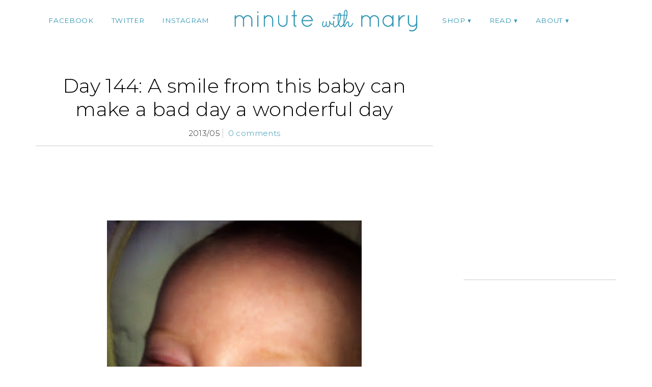

--- FILE ---
content_type: text/html; charset=UTF-8
request_url: http://minutewithmary.com/2013/05/day-144-smile-from-this-baby-can-make.html
body_size: 13658
content:
<!DOCTYPE html>
<!--[if IE 7]><html id="ie7" lang="en"><![endif]-->
<!--[if IE 8]><html id="ie8" lang="en"><![endif]-->
<!--[if !(IE 7) | !(IE 8)  ]><!--><html lang="en"><!--<![endif]-->
<head>
<meta charset="UTF-8" />
<meta http-equiv="X-UA-Compatible" content="IE=Edge,chrome=1" />
<meta name="viewport" content="width=device-width, initial-scale=1.0" />
<link rel="profile" href="http://gmpg.org/xfn/11" />
<link rel="pingback" href="http://minutewithmary.com/xmlrpc.php" />
<meta name='robots' content='index, follow, max-image-preview:large, max-snippet:-1, max-video-preview:-1' />

	<!-- This site is optimized with the Yoast SEO plugin v21.8 - https://yoast.com/wordpress/plugins/seo/ -->
	<title>Day 144: A smile from this baby can make a bad day a wonderful day - Minute With Mary</title>
	<link rel="canonical" href="https://minutewithmary.com/2013/05/day-144-smile-from-this-baby-can-make.html" />
	<meta property="og:locale" content="en_US" />
	<meta property="og:type" content="article" />
	<meta property="og:title" content="Day 144: A smile from this baby can make a bad day a wonderful day - Minute With Mary" />
	<meta property="og:description" content="&nbsp; &nbsp; Posted with BlogsyContinue Reading" />
	<meta property="og:url" content="https://minutewithmary.com/2013/05/day-144-smile-from-this-baby-can-make.html" />
	<meta property="og:site_name" content="Minute With Mary" />
	<meta property="article:published_time" content="2013-05-24T15:22:00+00:00" />
	<meta property="article:modified_time" content="2017-09-27T01:17:18+00:00" />
	<meta property="og:image" content="https://minutewithmary.com/wp-content/uploads/2013/05/Photo2520May252027252C25202013252C25207253A142520PM.jpg" />
	<meta property="og:image:width" content="373" />
	<meta property="og:image:height" content="500" />
	<meta property="og:image:type" content="image/jpeg" />
	<meta name="author" content="Mary" />
	<meta name="twitter:card" content="summary_large_image" />
	<meta name="twitter:creator" content="@mlarsen" />
	<meta name="twitter:label1" content="Written by" />
	<meta name="twitter:data1" content="Mary" />
	<script type="application/ld+json" class="yoast-schema-graph">{"@context":"https://schema.org","@graph":[{"@type":"WebPage","@id":"https://minutewithmary.com/2013/05/day-144-smile-from-this-baby-can-make.html","url":"https://minutewithmary.com/2013/05/day-144-smile-from-this-baby-can-make.html","name":"Day 144: A smile from this baby can make a bad day a wonderful day - Minute With Mary","isPartOf":{"@id":"http://minutewithmary.com/#website"},"primaryImageOfPage":{"@id":"https://minutewithmary.com/2013/05/day-144-smile-from-this-baby-can-make.html#primaryimage"},"image":{"@id":"https://minutewithmary.com/2013/05/day-144-smile-from-this-baby-can-make.html#primaryimage"},"thumbnailUrl":"http://minutewithmary.com/wp-content/uploads/2013/05/Photo2520May252027252C25202013252C25207253A142520PM.jpg","datePublished":"2013-05-24T15:22:00+00:00","dateModified":"2017-09-27T01:17:18+00:00","author":{"@id":"http://minutewithmary.com/#/schema/person/1d968fab6ddd6f059b8c582a3f590c2a"},"breadcrumb":{"@id":"https://minutewithmary.com/2013/05/day-144-smile-from-this-baby-can-make.html#breadcrumb"},"inLanguage":"en","potentialAction":[{"@type":"ReadAction","target":["https://minutewithmary.com/2013/05/day-144-smile-from-this-baby-can-make.html"]}]},{"@type":"ImageObject","inLanguage":"en","@id":"https://minutewithmary.com/2013/05/day-144-smile-from-this-baby-can-make.html#primaryimage","url":"http://minutewithmary.com/wp-content/uploads/2013/05/Photo2520May252027252C25202013252C25207253A142520PM.jpg","contentUrl":"http://minutewithmary.com/wp-content/uploads/2013/05/Photo2520May252027252C25202013252C25207253A142520PM.jpg","width":373,"height":500},{"@type":"BreadcrumbList","@id":"https://minutewithmary.com/2013/05/day-144-smile-from-this-baby-can-make.html#breadcrumb","itemListElement":[{"@type":"ListItem","position":1,"name":"Home","item":"http://minutewithmary.com/"},{"@type":"ListItem","position":2,"name":"BLOG","item":"http://minutewithmary.com/blog"},{"@type":"ListItem","position":3,"name":"Day 144: A smile from this baby can make a bad day a wonderful day"}]},{"@type":"WebSite","@id":"http://minutewithmary.com/#website","url":"http://minutewithmary.com/","name":"Minute With Mary","description":"Discovering Makeup - Uncovering Confidence","potentialAction":[{"@type":"SearchAction","target":{"@type":"EntryPoint","urlTemplate":"http://minutewithmary.com/?s={search_term_string}"},"query-input":"required name=search_term_string"}],"inLanguage":"en"},{"@type":"Person","@id":"http://minutewithmary.com/#/schema/person/1d968fab6ddd6f059b8c582a3f590c2a","name":"Mary","image":{"@type":"ImageObject","inLanguage":"en","@id":"http://minutewithmary.com/#/schema/person/image/","url":"http://0.gravatar.com/avatar/6cec30448f8b7ab86efccb5d443d43ea?s=96&d=mm&r=g","contentUrl":"http://0.gravatar.com/avatar/6cec30448f8b7ab86efccb5d443d43ea?s=96&d=mm&r=g","caption":"Mary"},"sameAs":["https://twitter.com/mlarsen"],"url":"http://minutewithmary.com/author/mlarsen"}]}</script>
	<!-- / Yoast SEO plugin. -->


<link rel="alternate" type="application/rss+xml" title="Minute With Mary &raquo; Feed" href="http://minutewithmary.com/feed" />
<link rel="alternate" type="application/rss+xml" title="Minute With Mary &raquo; Comments Feed" href="http://minutewithmary.com/comments/feed" />
<link rel="alternate" type="application/rss+xml" title="Minute With Mary &raquo; Day 144: A smile from this baby can make a bad day a wonderful day Comments Feed" href="http://minutewithmary.com/2013/05/day-144-smile-from-this-baby-can-make.html/feed" />
<script type="text/javascript">
/* <![CDATA[ */
window._wpemojiSettings = {"baseUrl":"https:\/\/s.w.org\/images\/core\/emoji\/14.0.0\/72x72\/","ext":".png","svgUrl":"https:\/\/s.w.org\/images\/core\/emoji\/14.0.0\/svg\/","svgExt":".svg","source":{"concatemoji":"http:\/\/minutewithmary.com\/wp-includes\/js\/wp-emoji-release.min.js?ver=6.4.7"}};
/*! This file is auto-generated */
!function(i,n){var o,s,e;function c(e){try{var t={supportTests:e,timestamp:(new Date).valueOf()};sessionStorage.setItem(o,JSON.stringify(t))}catch(e){}}function p(e,t,n){e.clearRect(0,0,e.canvas.width,e.canvas.height),e.fillText(t,0,0);var t=new Uint32Array(e.getImageData(0,0,e.canvas.width,e.canvas.height).data),r=(e.clearRect(0,0,e.canvas.width,e.canvas.height),e.fillText(n,0,0),new Uint32Array(e.getImageData(0,0,e.canvas.width,e.canvas.height).data));return t.every(function(e,t){return e===r[t]})}function u(e,t,n){switch(t){case"flag":return n(e,"\ud83c\udff3\ufe0f\u200d\u26a7\ufe0f","\ud83c\udff3\ufe0f\u200b\u26a7\ufe0f")?!1:!n(e,"\ud83c\uddfa\ud83c\uddf3","\ud83c\uddfa\u200b\ud83c\uddf3")&&!n(e,"\ud83c\udff4\udb40\udc67\udb40\udc62\udb40\udc65\udb40\udc6e\udb40\udc67\udb40\udc7f","\ud83c\udff4\u200b\udb40\udc67\u200b\udb40\udc62\u200b\udb40\udc65\u200b\udb40\udc6e\u200b\udb40\udc67\u200b\udb40\udc7f");case"emoji":return!n(e,"\ud83e\udef1\ud83c\udffb\u200d\ud83e\udef2\ud83c\udfff","\ud83e\udef1\ud83c\udffb\u200b\ud83e\udef2\ud83c\udfff")}return!1}function f(e,t,n){var r="undefined"!=typeof WorkerGlobalScope&&self instanceof WorkerGlobalScope?new OffscreenCanvas(300,150):i.createElement("canvas"),a=r.getContext("2d",{willReadFrequently:!0}),o=(a.textBaseline="top",a.font="600 32px Arial",{});return e.forEach(function(e){o[e]=t(a,e,n)}),o}function t(e){var t=i.createElement("script");t.src=e,t.defer=!0,i.head.appendChild(t)}"undefined"!=typeof Promise&&(o="wpEmojiSettingsSupports",s=["flag","emoji"],n.supports={everything:!0,everythingExceptFlag:!0},e=new Promise(function(e){i.addEventListener("DOMContentLoaded",e,{once:!0})}),new Promise(function(t){var n=function(){try{var e=JSON.parse(sessionStorage.getItem(o));if("object"==typeof e&&"number"==typeof e.timestamp&&(new Date).valueOf()<e.timestamp+604800&&"object"==typeof e.supportTests)return e.supportTests}catch(e){}return null}();if(!n){if("undefined"!=typeof Worker&&"undefined"!=typeof OffscreenCanvas&&"undefined"!=typeof URL&&URL.createObjectURL&&"undefined"!=typeof Blob)try{var e="postMessage("+f.toString()+"("+[JSON.stringify(s),u.toString(),p.toString()].join(",")+"));",r=new Blob([e],{type:"text/javascript"}),a=new Worker(URL.createObjectURL(r),{name:"wpTestEmojiSupports"});return void(a.onmessage=function(e){c(n=e.data),a.terminate(),t(n)})}catch(e){}c(n=f(s,u,p))}t(n)}).then(function(e){for(var t in e)n.supports[t]=e[t],n.supports.everything=n.supports.everything&&n.supports[t],"flag"!==t&&(n.supports.everythingExceptFlag=n.supports.everythingExceptFlag&&n.supports[t]);n.supports.everythingExceptFlag=n.supports.everythingExceptFlag&&!n.supports.flag,n.DOMReady=!1,n.readyCallback=function(){n.DOMReady=!0}}).then(function(){return e}).then(function(){var e;n.supports.everything||(n.readyCallback(),(e=n.source||{}).concatemoji?t(e.concatemoji):e.wpemoji&&e.twemoji&&(t(e.twemoji),t(e.wpemoji)))}))}((window,document),window._wpemojiSettings);
/* ]]> */
</script>
<link rel='stylesheet' id='ace-style-css' href='http://minutewithmary.com/wp-content/themes/Maggie/style.css?ver=6.4.7' type='text/css' media='all' />
<style id='wp-emoji-styles-inline-css' type='text/css'>

	img.wp-smiley, img.emoji {
		display: inline !important;
		border: none !important;
		box-shadow: none !important;
		height: 1em !important;
		width: 1em !important;
		margin: 0 0.07em !important;
		vertical-align: -0.1em !important;
		background: none !important;
		padding: 0 !important;
	}
</style>
<link rel='stylesheet' id='wp-block-library-css' href='http://minutewithmary.com/wp-includes/css/dist/block-library/style.min.css?ver=6.4.7' type='text/css' media='all' />
<style id='classic-theme-styles-inline-css' type='text/css'>
/*! This file is auto-generated */
.wp-block-button__link{color:#fff;background-color:#32373c;border-radius:9999px;box-shadow:none;text-decoration:none;padding:calc(.667em + 2px) calc(1.333em + 2px);font-size:1.125em}.wp-block-file__button{background:#32373c;color:#fff;text-decoration:none}
</style>
<style id='global-styles-inline-css' type='text/css'>
body{--wp--preset--color--black: #000000;--wp--preset--color--cyan-bluish-gray: #abb8c3;--wp--preset--color--white: #ffffff;--wp--preset--color--pale-pink: #f78da7;--wp--preset--color--vivid-red: #cf2e2e;--wp--preset--color--luminous-vivid-orange: #ff6900;--wp--preset--color--luminous-vivid-amber: #fcb900;--wp--preset--color--light-green-cyan: #7bdcb5;--wp--preset--color--vivid-green-cyan: #00d084;--wp--preset--color--pale-cyan-blue: #8ed1fc;--wp--preset--color--vivid-cyan-blue: #0693e3;--wp--preset--color--vivid-purple: #9b51e0;--wp--preset--gradient--vivid-cyan-blue-to-vivid-purple: linear-gradient(135deg,rgba(6,147,227,1) 0%,rgb(155,81,224) 100%);--wp--preset--gradient--light-green-cyan-to-vivid-green-cyan: linear-gradient(135deg,rgb(122,220,180) 0%,rgb(0,208,130) 100%);--wp--preset--gradient--luminous-vivid-amber-to-luminous-vivid-orange: linear-gradient(135deg,rgba(252,185,0,1) 0%,rgba(255,105,0,1) 100%);--wp--preset--gradient--luminous-vivid-orange-to-vivid-red: linear-gradient(135deg,rgba(255,105,0,1) 0%,rgb(207,46,46) 100%);--wp--preset--gradient--very-light-gray-to-cyan-bluish-gray: linear-gradient(135deg,rgb(238,238,238) 0%,rgb(169,184,195) 100%);--wp--preset--gradient--cool-to-warm-spectrum: linear-gradient(135deg,rgb(74,234,220) 0%,rgb(151,120,209) 20%,rgb(207,42,186) 40%,rgb(238,44,130) 60%,rgb(251,105,98) 80%,rgb(254,248,76) 100%);--wp--preset--gradient--blush-light-purple: linear-gradient(135deg,rgb(255,206,236) 0%,rgb(152,150,240) 100%);--wp--preset--gradient--blush-bordeaux: linear-gradient(135deg,rgb(254,205,165) 0%,rgb(254,45,45) 50%,rgb(107,0,62) 100%);--wp--preset--gradient--luminous-dusk: linear-gradient(135deg,rgb(255,203,112) 0%,rgb(199,81,192) 50%,rgb(65,88,208) 100%);--wp--preset--gradient--pale-ocean: linear-gradient(135deg,rgb(255,245,203) 0%,rgb(182,227,212) 50%,rgb(51,167,181) 100%);--wp--preset--gradient--electric-grass: linear-gradient(135deg,rgb(202,248,128) 0%,rgb(113,206,126) 100%);--wp--preset--gradient--midnight: linear-gradient(135deg,rgb(2,3,129) 0%,rgb(40,116,252) 100%);--wp--preset--font-size--small: 13px;--wp--preset--font-size--medium: 20px;--wp--preset--font-size--large: 36px;--wp--preset--font-size--x-large: 42px;--wp--preset--spacing--20: 0.44rem;--wp--preset--spacing--30: 0.67rem;--wp--preset--spacing--40: 1rem;--wp--preset--spacing--50: 1.5rem;--wp--preset--spacing--60: 2.25rem;--wp--preset--spacing--70: 3.38rem;--wp--preset--spacing--80: 5.06rem;--wp--preset--shadow--natural: 6px 6px 9px rgba(0, 0, 0, 0.2);--wp--preset--shadow--deep: 12px 12px 50px rgba(0, 0, 0, 0.4);--wp--preset--shadow--sharp: 6px 6px 0px rgba(0, 0, 0, 0.2);--wp--preset--shadow--outlined: 6px 6px 0px -3px rgba(255, 255, 255, 1), 6px 6px rgba(0, 0, 0, 1);--wp--preset--shadow--crisp: 6px 6px 0px rgba(0, 0, 0, 1);}:where(.is-layout-flex){gap: 0.5em;}:where(.is-layout-grid){gap: 0.5em;}body .is-layout-flow > .alignleft{float: left;margin-inline-start: 0;margin-inline-end: 2em;}body .is-layout-flow > .alignright{float: right;margin-inline-start: 2em;margin-inline-end: 0;}body .is-layout-flow > .aligncenter{margin-left: auto !important;margin-right: auto !important;}body .is-layout-constrained > .alignleft{float: left;margin-inline-start: 0;margin-inline-end: 2em;}body .is-layout-constrained > .alignright{float: right;margin-inline-start: 2em;margin-inline-end: 0;}body .is-layout-constrained > .aligncenter{margin-left: auto !important;margin-right: auto !important;}body .is-layout-constrained > :where(:not(.alignleft):not(.alignright):not(.alignfull)){max-width: var(--wp--style--global--content-size);margin-left: auto !important;margin-right: auto !important;}body .is-layout-constrained > .alignwide{max-width: var(--wp--style--global--wide-size);}body .is-layout-flex{display: flex;}body .is-layout-flex{flex-wrap: wrap;align-items: center;}body .is-layout-flex > *{margin: 0;}body .is-layout-grid{display: grid;}body .is-layout-grid > *{margin: 0;}:where(.wp-block-columns.is-layout-flex){gap: 2em;}:where(.wp-block-columns.is-layout-grid){gap: 2em;}:where(.wp-block-post-template.is-layout-flex){gap: 1.25em;}:where(.wp-block-post-template.is-layout-grid){gap: 1.25em;}.has-black-color{color: var(--wp--preset--color--black) !important;}.has-cyan-bluish-gray-color{color: var(--wp--preset--color--cyan-bluish-gray) !important;}.has-white-color{color: var(--wp--preset--color--white) !important;}.has-pale-pink-color{color: var(--wp--preset--color--pale-pink) !important;}.has-vivid-red-color{color: var(--wp--preset--color--vivid-red) !important;}.has-luminous-vivid-orange-color{color: var(--wp--preset--color--luminous-vivid-orange) !important;}.has-luminous-vivid-amber-color{color: var(--wp--preset--color--luminous-vivid-amber) !important;}.has-light-green-cyan-color{color: var(--wp--preset--color--light-green-cyan) !important;}.has-vivid-green-cyan-color{color: var(--wp--preset--color--vivid-green-cyan) !important;}.has-pale-cyan-blue-color{color: var(--wp--preset--color--pale-cyan-blue) !important;}.has-vivid-cyan-blue-color{color: var(--wp--preset--color--vivid-cyan-blue) !important;}.has-vivid-purple-color{color: var(--wp--preset--color--vivid-purple) !important;}.has-black-background-color{background-color: var(--wp--preset--color--black) !important;}.has-cyan-bluish-gray-background-color{background-color: var(--wp--preset--color--cyan-bluish-gray) !important;}.has-white-background-color{background-color: var(--wp--preset--color--white) !important;}.has-pale-pink-background-color{background-color: var(--wp--preset--color--pale-pink) !important;}.has-vivid-red-background-color{background-color: var(--wp--preset--color--vivid-red) !important;}.has-luminous-vivid-orange-background-color{background-color: var(--wp--preset--color--luminous-vivid-orange) !important;}.has-luminous-vivid-amber-background-color{background-color: var(--wp--preset--color--luminous-vivid-amber) !important;}.has-light-green-cyan-background-color{background-color: var(--wp--preset--color--light-green-cyan) !important;}.has-vivid-green-cyan-background-color{background-color: var(--wp--preset--color--vivid-green-cyan) !important;}.has-pale-cyan-blue-background-color{background-color: var(--wp--preset--color--pale-cyan-blue) !important;}.has-vivid-cyan-blue-background-color{background-color: var(--wp--preset--color--vivid-cyan-blue) !important;}.has-vivid-purple-background-color{background-color: var(--wp--preset--color--vivid-purple) !important;}.has-black-border-color{border-color: var(--wp--preset--color--black) !important;}.has-cyan-bluish-gray-border-color{border-color: var(--wp--preset--color--cyan-bluish-gray) !important;}.has-white-border-color{border-color: var(--wp--preset--color--white) !important;}.has-pale-pink-border-color{border-color: var(--wp--preset--color--pale-pink) !important;}.has-vivid-red-border-color{border-color: var(--wp--preset--color--vivid-red) !important;}.has-luminous-vivid-orange-border-color{border-color: var(--wp--preset--color--luminous-vivid-orange) !important;}.has-luminous-vivid-amber-border-color{border-color: var(--wp--preset--color--luminous-vivid-amber) !important;}.has-light-green-cyan-border-color{border-color: var(--wp--preset--color--light-green-cyan) !important;}.has-vivid-green-cyan-border-color{border-color: var(--wp--preset--color--vivid-green-cyan) !important;}.has-pale-cyan-blue-border-color{border-color: var(--wp--preset--color--pale-cyan-blue) !important;}.has-vivid-cyan-blue-border-color{border-color: var(--wp--preset--color--vivid-cyan-blue) !important;}.has-vivid-purple-border-color{border-color: var(--wp--preset--color--vivid-purple) !important;}.has-vivid-cyan-blue-to-vivid-purple-gradient-background{background: var(--wp--preset--gradient--vivid-cyan-blue-to-vivid-purple) !important;}.has-light-green-cyan-to-vivid-green-cyan-gradient-background{background: var(--wp--preset--gradient--light-green-cyan-to-vivid-green-cyan) !important;}.has-luminous-vivid-amber-to-luminous-vivid-orange-gradient-background{background: var(--wp--preset--gradient--luminous-vivid-amber-to-luminous-vivid-orange) !important;}.has-luminous-vivid-orange-to-vivid-red-gradient-background{background: var(--wp--preset--gradient--luminous-vivid-orange-to-vivid-red) !important;}.has-very-light-gray-to-cyan-bluish-gray-gradient-background{background: var(--wp--preset--gradient--very-light-gray-to-cyan-bluish-gray) !important;}.has-cool-to-warm-spectrum-gradient-background{background: var(--wp--preset--gradient--cool-to-warm-spectrum) !important;}.has-blush-light-purple-gradient-background{background: var(--wp--preset--gradient--blush-light-purple) !important;}.has-blush-bordeaux-gradient-background{background: var(--wp--preset--gradient--blush-bordeaux) !important;}.has-luminous-dusk-gradient-background{background: var(--wp--preset--gradient--luminous-dusk) !important;}.has-pale-ocean-gradient-background{background: var(--wp--preset--gradient--pale-ocean) !important;}.has-electric-grass-gradient-background{background: var(--wp--preset--gradient--electric-grass) !important;}.has-midnight-gradient-background{background: var(--wp--preset--gradient--midnight) !important;}.has-small-font-size{font-size: var(--wp--preset--font-size--small) !important;}.has-medium-font-size{font-size: var(--wp--preset--font-size--medium) !important;}.has-large-font-size{font-size: var(--wp--preset--font-size--large) !important;}.has-x-large-font-size{font-size: var(--wp--preset--font-size--x-large) !important;}
.wp-block-navigation a:where(:not(.wp-element-button)){color: inherit;}
:where(.wp-block-post-template.is-layout-flex){gap: 1.25em;}:where(.wp-block-post-template.is-layout-grid){gap: 1.25em;}
:where(.wp-block-columns.is-layout-flex){gap: 2em;}:where(.wp-block-columns.is-layout-grid){gap: 2em;}
.wp-block-pullquote{font-size: 1.5em;line-height: 1.6;}
</style>
<link rel='stylesheet' id='bluchic_gallery_style-css' href='http://minutewithmary.com/wp-content/plugins/bluchic-gallery/bluchic_gallery_style.css?ver=all' type='text/css' media='all' />
<link rel='stylesheet' id='bc_recent_posts_style-css' href='http://minutewithmary.com/wp-content/plugins/bluchic-recent-post/bc_recent_post_style.css?ver=all' type='text/css' media='all' />
<link rel='stylesheet' id='bluchic_social_fontawesome-css' href='http://minutewithmary.com/wp-content/plugins/bluchic-social/fontawesome/css/font-awesome.min.css?ver=all' type='text/css' media='all' />
<link rel='stylesheet' id='bluchic_social_style-css' href='http://minutewithmary.com/wp-content/plugins/bluchic-social/bluchic_social_style.css?ver=all' type='text/css' media='all' />
<link rel='stylesheet' id='contact-form-7-css' href='http://minutewithmary.com/wp-content/plugins/contact-form-7/includes/css/styles.css?ver=5.8.6' type='text/css' media='all' />
<link rel='stylesheet' id='colorbox-css' href='http://minutewithmary.com/wp-content/themes/Maggie/js/colorbox/colorbox.css?ver=6.4.7' type='text/css' media='all' />
<link rel='stylesheet' id='dashicons-css' href='http://minutewithmary.com/wp-includes/css/dashicons.min.css?ver=6.4.7' type='text/css' media='all' />
<script type="text/javascript" src="http://minutewithmary.com/wp-includes/js/jquery/jquery.min.js?ver=3.7.1" id="jquery-core-js"></script>
<script type="text/javascript" src="http://minutewithmary.com/wp-includes/js/jquery/jquery-migrate.min.js?ver=3.4.1" id="jquery-migrate-js"></script>
<script type="text/javascript" src="http://minutewithmary.com/wp-content/themes/Maggie/js/scripts.js" id="scripts-js"></script>
<link rel="https://api.w.org/" href="http://minutewithmary.com/wp-json/" /><link rel="alternate" type="application/json" href="http://minutewithmary.com/wp-json/wp/v2/posts/978" /><link rel="EditURI" type="application/rsd+xml" title="RSD" href="http://minutewithmary.com/xmlrpc.php?rsd" />
<link rel='shortlink' href='http://minutewithmary.com/?p=978' />
<link rel="alternate" type="application/json+oembed" href="http://minutewithmary.com/wp-json/oembed/1.0/embed?url=http%3A%2F%2Fminutewithmary.com%2F2013%2F05%2Fday-144-smile-from-this-baby-can-make.html" />
<link rel="alternate" type="text/xml+oembed" href="http://minutewithmary.com/wp-json/oembed/1.0/embed?url=http%3A%2F%2Fminutewithmary.com%2F2013%2F05%2Fday-144-smile-from-this-baby-can-make.html&#038;format=xml" />
<script>
  (function(w, d, t, s, n) {
    w.FlodeskObject = n;
    var fn = function() {
      (w[n].q = w[n].q || []).push(arguments);
    };
    w[n] = w[n] || fn;
    var f = d.getElementsByTagName(t)[0];
    var e = d.createElement(t);
    var h = '?v=' + new Date().getTime();
    e.async = true;
    e.src = s + h;
    f.parentNode.insertBefore(e, f);
  })(window, document, 'script', 'https://assets.flodesk.com/universal.js', 'fd');
</script>

<script>
  (function(w, d, t, h, s, n) {
    w.FlodeskObject = n;
    var fn = function() {
      (w[n].q = w[n].q || []).push(arguments);
    };
    w[n] = w[n] || fn;
    var f = d.getElementsByTagName(t)[0];
    var v = '?v=' + Math.floor(new Date().getTime() / (120 * 1000)) * 60;
    var sm = d.createElement(t);
    sm.async = true;
    sm.type = 'module';
    sm.src = h + s + '.mjs' + v;
    f.parentNode.insertBefore(sm, f);
    var sn = d.createElement(t);
    sn.async = true;
    sn.noModule = true;
    sn.src = h + s + '.js' + v;
    f.parentNode.insertBefore(sn, f);
  })(window, document, 'script', 'https://assets.flodesk.com', '/universal', 'fd');
</script>
<script>
  window.fd('form', {
    formId: '6362afb12d6246fc1453c9a3'
  });
</script>	<style type="text/css">

	h1 {color: #000000;}	h2 {color: #000000;}	h3 {color: #333333;}	h4 {color: #333333;}	h5 {color: #555555;}	h6 {color: #555555;}
	a {color: #3196b4;} 	a:hover {color: #666666;}
	.menu-background, .nav ul ul {background: #ffffff;} 
		.nav a,
	.nav ul li.has-sub > a:after,
	.nav ul ul li.has-sub > a:after,
	.nav ul li.page_item_has_children > a:after,
	.nav ul ul li.menu-item-has-children > a:after,
	.menu-click,
	.menu-click:before {
		color: #3196b4;
	}
			.nav a:hover,
	.nav .current-menu-item > a,
	.nav .current-menu-ancestor > a,
	.nav .current_page_item > a,
	.nav .current_page_ancestor > a,
	.menu-open:before {
		color: #0a0000;
	}
	
		.sc-flex-direction-nav li a.sc-flex-next .fa,
	.sc-flex-direction-nav li a.sc-flex-prev .fa {
		color: #3196b4;
	}
	.flex-control-nav li a:hover,
	.flex-control-nav li a.flex-active,
	.sc-flex-control-nav li a.sc-flex-active,
	.sc-flex-control-nav li a:hover,
	.pagination a:hover,
	.pagination .current {
		background: #3196b4;
	}
	
		button,
	.post-button,
	.blog-widget ul li a,
	.article .post-read-more,
	.input-button,
	input[type=submit],
    div.wpforms-container-full .wpforms-form button {
		background: #3196b4;
		border: 1px solid #3196b4;		color: #ffffff;	}
	#cancel-comment-reply-link, a.comment-reply-link {background: #3196b4; color: #ffffff;}
	
		button:hover,
	.post-button:hover,
	.blog-widget ul li a:hover,
	.article .post-read-more:hover,
	.input-button:hover,
	input[type=submit]:hover,
    div.wpforms-container-full .wpforms-form button:hover {
		background: #000000;
		border: 1px solid #000000;		color: #ffffff;	}
	
	.side-search-form .sideform-button  {color: #3196b4;}	.side-search-form .sideform-button:hover {color: #000000;}
		li.nav-button a {
	  background: #3196b4;
	  color: #ffffff;	}
			li.nav-button a:hover {
	  background: #000000;
	  color: #ffffff;	}
	
  .header-notice {background: #ffebe0;}  .header-notice, .header-notice a {color: #444444;}
	body {color: #222222;}	.side-widget, .article .post-header, .article .page-header, .article ul.post-meta li, hr {border-color: #cccccc;}
	.article .page-title {color: #000000;}	.article .post-title a {color: #000000;}	.article .post-title a:hover {color: #666666 !important;}
	.side-widget h3 {color: #000000;}	.footer-widget h4 {color: #666666;}
	.footer {border-top: 1px solid #3196b4;}	.footer {background: #ffffff;}	.footer {color: #777777;}	.footer-section {background: #e2e2e2;}	.footer-copy {color: #666666;}
		.header-hero-image-caption h1,
	.header-hero-image-caption h2,
	.header-hero-image-caption h3,
	.header-hero-image-caption h4,
	.header-hero-image-caption h5,
	.header-hero-image-caption h6,
	.header-hero-image-caption,
	.hero-image-pointer {
		color: #0a0202;
	}
	
		.accordion-title {background-color: #000000; color: #ffffff;}
	.accordion-title:before {color: #ffffff;}
			.accordion-open {background-color: #666666; color: #ffffff;}
	.accordion-open:before {color: #ffffff;}
	
	ul.social-icons .fa-twitter {color: #000000;}	ul.social-icons .fa-facebook-f {color: #000000;}	ul.social-icons .fa-envelope {color: #000000;}	ul.social-icons .fa-rss {color: #000000;}	ul.social-icons .fa-google-plus-g {color: #000000;}	ul.social-icons .fa-flickr {color: #000000;}	ul.social-icons .fa-linkedin-in {color: #000000;}	ul.social-icons .fa-youtube {color: #000000;}	ul.social-icons .fa-vimeo-v {color: #000000;}	ul.social-icons .fa-instagram {color: #000000;}	ul.social-icons .fa-plus {color: #000000;}	ul.social-icons .fa-pinterest-p {color: #000000;}	ul.social-icons .fa-tumblr {color: #000000;}	ul.social-icons .fa-houzz {color: #000000;}
	ul.social-icons .fa-twitter:hover {color: #269dd5;}	ul.social-icons .fa-facebook-f:hover {color: #0c42b2;}	ul.social-icons .fa-envelope:hover {color: #aaaaaa;}	ul.social-icons .fa-rss:hover {color: #f49000;}	ul.social-icons .fa-google-plus-g:hover {color: #fd3000;}	ul.social-icons .fa-flickr:hover {color: #fc0077;}	ul.social-icons .fa-linkedin-in:hover {color: #0d5a7b;}	ul.social-icons .fa-youtube:hover {color: #ff0000;}	ul.social-icons .fa-vimeo-v:hover {color: #00c1f8;}	ul.social-icons .fa-instagram:hover {color: #194f7a;}	ul.social-icons .fa-plus:hover {color: #00c4fd;}	ul.social-icons .fa-pinterest-p:hover {color: #c70505;}	ul.social-icons .fa-tumblr:hover {color: #304d6b;}	ul.social-icons .fa-houzz:hover {color: #7ac142;}
	ul.ace-social-icons .fa-rss {color: #000000;}	ul.ace-social-icons .fa-twitter {color: #000000;}	ul.ace-social-icons .fa-facebook-f {color: #000000;}	ul.ace-social-icons .fa-pinterest-p {color: #000000;}	ul.ace-social-icons .footer-email {color: #000000;}	ul.ace-social-icons .fa-flickr {color: #000000;}	ul.ace-social-icons .fa-linkedin-in {color: #000000;}	ul.ace-social-icons .fa-youtube {color: #000000;}	ul.ace-social-icons .fa-vimeo-v {color: #000000;}	ul.ace-social-icons .fa-google-plus-g {color: #000000;}	ul.ace-social-icons .fa-instagram {color: #000000;}	ul.ace-social-icons .fa-plus {color: #000000;}	ul.ace-social-icons .fa-tumblr {color: #000000;}	ul.ace-social-icons .fa-houzz {color: #000000;}	ul.ace-social-icons .fa-envelope {color: #000000;}
	ul.ace-social-icons .fa-rss:hover {color: #f49000;}	ul.ace-social-icons .fa-twitter:hover {color: #269dd5;}	ul.ace-social-icons .fa-facebook-f:hover {color: #0c42b2;}	ul.ace-social-icons .fa-pinterest-p:hover {color: #c70505;}	ul.ace-social-icons .footer-email:hover {color: #aaaaaa;}	ul.ace-social-icons .fa-flickr:hover {color: #fc0077;}	ul.ace-social-icons .fa-linkedin-in:hover {color: #0d5a7b;}	ul.ace-social-icons .fa-youtube:hover {color: #ff0000;}	ul.ace-social-icons .fa-vimeo-v:hover {color: #00c1f8;}	ul.ace-social-icons .fa-google-plus-g:hover {color: #fd3000;}	ul.ace-social-icons .fa-instagram:hover {color: #194f7a;}	ul.ace-social-icons .fa-plus:hover {color: #00c4fd;}	ul.ace-social-icons .fa-tumblr:hover {color: #304d6b;}	ul.ace-social-icons .fa-houzz:hover {color: #7ac142;}	ul.ace-social-icons .fa-envelope:hover {color: #aaaaaa;}
	.newsletter-section {background: #3196b4;}
	.blog-widgets {background: #efefef;}
	
	
	
	
	@media all and (max-width: 1024px) {
		.header-inner {background: #ffffff;} 				.header-hero-image-inner, .header-hero-image {background: #ffffff;}
		.hero-image-pointer {color: #0a0202;}
			}

	
		.wp-block-button .wp-block-button__link:hover {
		background: #000000;
		color: #ffffff;	}
	.wp-block-button.is-style-outline .wp-block-button__link:hover {
		background: transparent;
		border-color: #000000;
		color: #000000;
	}
	
</style>
	<!--[if lt IE 9]><script src="//cdnjs.cloudflare.com/ajax/libs/html5shiv/3.7.3/html5shiv.min.js" type="text/javascript"></script><![endif]-->
	<script type="text/javascript">
	if( typeof tb_pathToImage != 'string' ) {
		var tb_pathToImage = "http://minutewithmary.com/wp-includes/js/thickbox/loadingAnimation.gif";
	}
	if( typeof tb_closeImage != 'string' ) {
		var tb_closeImage = "http://minutewithmary.com/wp-includes/js/thickbox/tb-close.png";
	}
	</script>
			<style type="text/css">
						.header h1,
			.header h5,
			.header-desc {display: none;}
					</style>
		<link rel="icon" href="http://minutewithmary.com/wp-content/uploads/2021/11/cropped-Etsy-Item-Listing-Photo-1-32x32.png" sizes="32x32" />
<link rel="icon" href="http://minutewithmary.com/wp-content/uploads/2021/11/cropped-Etsy-Item-Listing-Photo-1-192x192.png" sizes="192x192" />
<link rel="apple-touch-icon" href="http://minutewithmary.com/wp-content/uploads/2021/11/cropped-Etsy-Item-Listing-Photo-1-180x180.png" />
<meta name="msapplication-TileImage" content="http://minutewithmary.com/wp-content/uploads/2021/11/cropped-Etsy-Item-Listing-Photo-1-270x270.png" />
</head>

<body class="post-template-default single single-post postid-978 single-format-standard" itemscope itemtype="https://schema.org/WebPage">


<span class="back-top"><i class="fa fa-angle-up"></i></span>


<section class="wrap">


<header class="header menu-background"  id="header" itemscope itemtype="https://schema.org/WPHeader">

	<section class="header-inner">

			<section class="menu-section">
		<section class="left-menu">
			<nav class="nav" itemscope itemtype="https://schema.org/SiteNavigationElement">
				<div class="menu"><ul id="menu-social-menu" class="main-menu"><li id="menu-item-320" class="menu-item menu-item-type-custom menu-item-object-custom menu-item-320"><a title="facebook" href="https://www.facebook.com/pg/TheMaryLarsen/photos/?ref=page_internal">facebook</a></li>
<li id="menu-item-321" class="menu-item menu-item-type-custom menu-item-object-custom menu-item-321"><a title="twitter" href="http://www.twitter.com/mary__larsen">twitter</a></li>
<li id="menu-item-322" class="menu-item menu-item-type-custom menu-item-object-custom menu-item-322"><a title="instagram" href="http://www.instagram.com/mary__larsen">instagram</a></li>
</ul></div>			</nav><!-- .nav -->
		</section>
		<section class="logo-menu">		<a href="http://minutewithmary.com">
			<img src="http://minutewithmary.com/wp-content/uploads/2024/01/Minute-With-Mary-Logo-Younique-Makeup.png" class="header-title-logo" style="width:calc(1496px/2); height:auto;" alt="Minute With Mary" title="Minute With Mary" />
		</a>
		<section class="hidden">
							<h5><a href="http://minutewithmary.com" class="header-title">Minute With Mary</a></h5>
				<p class="hidden">Discovering Makeup &#8211; Uncovering Confidence</p>
					</section>
	</section>
		<section class="right-menu">
			<nav class="nav" itemscope itemtype="https://schema.org/SiteNavigationElement">
				<div class="menu"><ul id="menu-primary-menu" class="main-menu"><li id="menu-item-4471" class="menu-item menu-item-type-custom menu-item-object-custom menu-item-has-children menu-item-4471"><a>Shop</a>
<ul class="sub-menu">
	<li id="menu-item-5260" class="menu-item menu-item-type-custom menu-item-object-custom menu-item-5260"><a href="https://youniqueproducts.com/marylarsen">All Products</a></li>
	<li id="menu-item-5928" class="menu-item menu-item-type-post_type menu-item-object-page menu-item-5928"><a href="http://minutewithmary.com/younique-daily%c2%b7you-liquid-collagen-shot">YOUNIQUE DAILY·YOU liquid collagen shot</a></li>
	<li id="menu-item-5261" class="menu-item menu-item-type-custom menu-item-object-custom menu-item-5261"><a href="https://www.youniqueproducts.com/MaryLarsen/products/view/US-11102-09#.XqxLDRNKhsM">4D Mascara</a></li>
	<li id="menu-item-5606" class="menu-item menu-item-type-post_type menu-item-object-page menu-item-5606"><a href="http://minutewithmary.com/younique-epic-twisted-mascara">Twisted Mascara</a></li>
	<li id="menu-item-5344" class="menu-item menu-item-type-custom menu-item-object-custom menu-item-5344"><a href="http://minutewithmary.com/younique-beauty-guide">Try On Your Makeup First</a></li>
</ul>
</li>
<li id="menu-item-4486" class="menu-item menu-item-type-post_type menu-item-object-page menu-item-has-children menu-item-4486"><a href="http://minutewithmary.com/read">Read</a>
<ul class="sub-menu">
	<li id="menu-item-4488" class="menu-item menu-item-type-custom menu-item-object-custom menu-item-4488"><a href="http://minutewithmary.com/category/about-me">About Me</a></li>
	<li id="menu-item-4491" class="menu-item menu-item-type-custom menu-item-object-custom menu-item-4491"><a href="http://minutewithmary.com/category/blake">Blake&#8217;s Thoughts</a></li>
	<li id="menu-item-4494" class="menu-item menu-item-type-custom menu-item-object-custom menu-item-4494"><a href="http://minutewithmary.com/category/marriage">Marriage</a></li>
	<li id="menu-item-4493" class="menu-item menu-item-type-custom menu-item-object-custom menu-item-4493"><a href="http://minutewithmary.com/category/makeup">Beauty</a></li>
	<li id="menu-item-4495" class="menu-item menu-item-type-custom menu-item-object-custom menu-item-4495"><a href="http://minutewithmary.com/category/media">Nerd Stuff</a></li>
	<li id="menu-item-4499" class="menu-item menu-item-type-custom menu-item-object-custom menu-item-4499"><a href="http://minutewithmary.com/category/tutorials">Tutorials</a></li>
	<li id="menu-item-4497" class="menu-item menu-item-type-custom menu-item-object-custom menu-item-4497"><a href="http://minutewithmary.com/category/preganancy">Pregnancy</a></li>
	<li id="menu-item-4492" class="menu-item menu-item-type-custom menu-item-object-custom menu-item-4492"><a href="http://minutewithmary.com/category/babies">Babies</a></li>
	<li id="menu-item-4498" class="menu-item menu-item-type-custom menu-item-object-custom menu-item-4498"><a href="http://minutewithmary.com/category/toddlers">Toddlers</a></li>
	<li id="menu-item-4496" class="menu-item menu-item-type-custom menu-item-object-custom menu-item-4496"><a href="http://minutewithmary.com/category/parenting">Parenting</a></li>
	<li id="menu-item-4489" class="menu-item menu-item-type-custom menu-item-object-custom menu-item-4489"><a href="http://minutewithmary.com/category/music">Music</a></li>
	<li id="menu-item-4487" class="menu-item menu-item-type-custom menu-item-object-custom menu-item-4487"><a href="http://minutewithmary.com/category/travel">Travel</a></li>
	<li id="menu-item-4490" class="menu-item menu-item-type-custom menu-item-object-custom menu-item-4490"><a href="http://minutewithmary.com/category/recipes">Recipes</a></li>
</ul>
</li>
<li id="menu-item-4859" class="menu-item menu-item-type-custom menu-item-object-custom menu-item-has-children menu-item-4859"><a>ABOUT</a>
<ul class="sub-menu">
	<li id="menu-item-4960" class="menu-item menu-item-type-custom menu-item-object-custom menu-item-4960"><a href="https://minutewithmary.com/about">ABOUT ME</a></li>
	<li id="menu-item-4860" class="menu-item menu-item-type-custom menu-item-object-custom menu-item-4860"><a href="http://minutewithmary.com/contact">CONTACT</a></li>
</ul>
</li>
</ul></div>			</nav><!-- .nav -->
		</section>
	</section>

	<nav class="nav mobile-menu-section" itemscope itemtype="https://schema.org/SiteNavigationElement">
	<label for="show-menu"><div class="menu-click">Menu</div></label>
	<input type="checkbox" id="show-menu" class="checkbox-menu hidden" role="button">
	<div class="menu-wrap">
		<div class="menu"><ul id="menu-primary-menu-1" class="main-menu"><li class="menu-item menu-item-type-custom menu-item-object-custom menu-item-has-children menu-item-4471"><a>Shop</a>
<ul class="sub-menu">
	<li class="menu-item menu-item-type-custom menu-item-object-custom menu-item-5260"><a href="https://youniqueproducts.com/marylarsen">All Products</a></li>
	<li class="menu-item menu-item-type-post_type menu-item-object-page menu-item-5928"><a href="http://minutewithmary.com/younique-daily%c2%b7you-liquid-collagen-shot">YOUNIQUE DAILY·YOU liquid collagen shot</a></li>
	<li class="menu-item menu-item-type-custom menu-item-object-custom menu-item-5261"><a href="https://www.youniqueproducts.com/MaryLarsen/products/view/US-11102-09#.XqxLDRNKhsM">4D Mascara</a></li>
	<li class="menu-item menu-item-type-post_type menu-item-object-page menu-item-5606"><a href="http://minutewithmary.com/younique-epic-twisted-mascara">Twisted Mascara</a></li>
	<li class="menu-item menu-item-type-custom menu-item-object-custom menu-item-5344"><a href="http://minutewithmary.com/younique-beauty-guide">Try On Your Makeup First</a></li>
</ul>
</li>
<li class="menu-item menu-item-type-post_type menu-item-object-page menu-item-has-children menu-item-4486"><a href="http://minutewithmary.com/read">Read</a>
<ul class="sub-menu">
	<li class="menu-item menu-item-type-custom menu-item-object-custom menu-item-4488"><a href="http://minutewithmary.com/category/about-me">About Me</a></li>
	<li class="menu-item menu-item-type-custom menu-item-object-custom menu-item-4491"><a href="http://minutewithmary.com/category/blake">Blake&#8217;s Thoughts</a></li>
	<li class="menu-item menu-item-type-custom menu-item-object-custom menu-item-4494"><a href="http://minutewithmary.com/category/marriage">Marriage</a></li>
	<li class="menu-item menu-item-type-custom menu-item-object-custom menu-item-4493"><a href="http://minutewithmary.com/category/makeup">Beauty</a></li>
	<li class="menu-item menu-item-type-custom menu-item-object-custom menu-item-4495"><a href="http://minutewithmary.com/category/media">Nerd Stuff</a></li>
	<li class="menu-item menu-item-type-custom menu-item-object-custom menu-item-4499"><a href="http://minutewithmary.com/category/tutorials">Tutorials</a></li>
	<li class="menu-item menu-item-type-custom menu-item-object-custom menu-item-4497"><a href="http://minutewithmary.com/category/preganancy">Pregnancy</a></li>
	<li class="menu-item menu-item-type-custom menu-item-object-custom menu-item-4492"><a href="http://minutewithmary.com/category/babies">Babies</a></li>
	<li class="menu-item menu-item-type-custom menu-item-object-custom menu-item-4498"><a href="http://minutewithmary.com/category/toddlers">Toddlers</a></li>
	<li class="menu-item menu-item-type-custom menu-item-object-custom menu-item-4496"><a href="http://minutewithmary.com/category/parenting">Parenting</a></li>
	<li class="menu-item menu-item-type-custom menu-item-object-custom menu-item-4489"><a href="http://minutewithmary.com/category/music">Music</a></li>
	<li class="menu-item menu-item-type-custom menu-item-object-custom menu-item-4487"><a href="http://minutewithmary.com/category/travel">Travel</a></li>
	<li class="menu-item menu-item-type-custom menu-item-object-custom menu-item-4490"><a href="http://minutewithmary.com/category/recipes">Recipes</a></li>
</ul>
</li>
<li class="menu-item menu-item-type-custom menu-item-object-custom menu-item-has-children menu-item-4859"><a>ABOUT</a>
<ul class="sub-menu">
	<li class="menu-item menu-item-type-custom menu-item-object-custom menu-item-4960"><a href="https://minutewithmary.com/about">ABOUT ME</a></li>
	<li class="menu-item menu-item-type-custom menu-item-object-custom menu-item-4860"><a href="http://minutewithmary.com/contact">CONTACT</a></li>
</ul>
</li>
</ul></div>	</div>
	</nav><!-- .nav -->

	</section>

</header><!-- .header -->

<section class="empty-top" ></section>



<section class="container">

	<main class="section">

		
		
			<article class="article post-978 post type-post status-publish format-standard has-post-thumbnail hentry category-uncategorized tag-pic-of-the-day tag-uncategorized" id="post-978" itemscope itemtype="https://schema.org/CreativeWork">

	<header class="post-header">
		<h1 class="post-title entry-title" itemprop="headline"><a itemscope itemprop="mainEntityOfPage" itemType="https://schema.org/WebPage" href="http://minutewithmary.com/2013/05/day-144-smile-from-this-baby-can-make.html" rel="bookmark" title="Day 144: A smile from this baby can make a bad day a wonderful day" >Day 144: A smile from this baby can make a bad day a wonderful day</a></h1>
		<ul class="post-meta">
			<li class="post-date"><span itemprop="dateModified"><time itemprop="datePublished" content="2013/05" class="updated">2013/05</time></span></li>						<li class="post-comment"><a href="http://minutewithmary.com/2013/05/day-144-smile-from-this-baby-can-make.html#respond">0 comments</a></li>					</ul><!-- .post-meta -->
	</header>

	<article class="post-content entry-content" itemprop="text">

		<p>&nbsp;</p>
<div class="separator" style="clear: both; text-align: center;"><a href="https://lh5.googleusercontent.com/-aXhOwipqo6Y/UaQE4QsHUTI/AAAAAAAABOU/7UOy55lVIaU/s1024/Photo%252520May%25252027%25252C%2525202013%25252C%2525207%25253A14%252520PM.jpg" rel="colorbox" class="colorbox" target="_blank" style="margin-left: 1em; margin-right: 1em;"><img fetchpriority="high" decoding="async" src="https://lh5.googleusercontent.com/-aXhOwipqo6Y/UaQE4QsHUTI/AAAAAAAABOU/7UOy55lVIaU/s500/Photo%252520May%25252027%25252C%2525202013%25252C%2525207%25253A14%252520PM.jpg" id="blogsy-1369703654092.599" class="aligncenter" width="500" height="670" alt=""></a></div>
<p>&nbsp;</p>
<div style="text-align: right; font-size: small; clear: both;" id="blogsy_footer"><a href="http://blogsyapp.com" target="_blank"><img decoding="async" src="http://blogsyapp.com/images/blogsy_footer_icon.png" rel="colorbox" class="colorbox" alt="Posted with Blogsy" style="vertical-align: middle; margin-right: 5px;" width="20" height="20" />Posted with Blogsy</a></div>

		
		
		
	</article><!-- .post-content -->

	<footer class="post-footer">

		
		<ul class="footer-navi">
			<li class="previous" rel="prev">&laquo; <a href="http://minutewithmary.com/2013/05/day-143-family-matters.html" rel="prev">Day 143: Family Matters</a></li>			<li class="next" rel="next"><a href="http://minutewithmary.com/2013/05/day-125-soothing-babe-to-sleep.html" rel="next">Day 145: Soothing a babe to sleep</a> &raquo;</li>		</ul>

		
		<h5 class="post-related-title">You may also like</h5>
<ul class="post-related">
      <li>
            <a href="http://minutewithmary.com/2013/06/day-166-piggies.html">Day 166: piggies</a>
    </li>
      <li>
              <a href="http://minutewithmary.com/2013/09/like-father-like-son-video.html"><img width="200" height="200" src="http://minutewithmary.com/wp-content/uploads/2013/09/Cervix-Uterus.jpg" class="attachment-post_thumb size-post_thumb wp-post-image" alt="" decoding="async" srcset="http://minutewithmary.com/wp-content/uploads/2013/09/Cervix-Uterus.jpg 200w, http://minutewithmary.com/wp-content/uploads/2013/09/Cervix-Uterus-150x150.jpg 150w" sizes="(max-width: 200px) 100vw, 200px" /></a>
            <a href="http://minutewithmary.com/2013/09/like-father-like-son-video.html">Like Father Like Son {video}</a>
    </li>
      <li>
              <a href="http://minutewithmary.com/2014/02/do-you-want-to-build-snowman_26.html"><img width="323" height="400" src="http://minutewithmary.com/wp-content/uploads/2014/02/blogger-image-1739512209.jpg" class="attachment-post_thumb size-post_thumb wp-post-image" alt="" decoding="async" loading="lazy" /></a>
            <a href="http://minutewithmary.com/2014/02/do-you-want-to-build-snowman_26.html">Do You Want To Build A Snowman</a>
    </li>
  </ul>

	</footer><!-- .post-footer -->

	<section class="comment-box">

	
	
	
		<div id="respond" class="comment-respond">
		<h3 id="reply-title" class="comment-reply-title">Leave a Reply <small><a rel="nofollow" id="cancel-comment-reply-link" href="/2013/05/day-144-smile-from-this-baby-can-make.html#respond" style="display:none;">Cancel reply</a></small></h3><p class="must-log-in">You must be <a href="http://minutewithmary.com/wp-login.php?redirect_to=http%3A%2F%2Fminutewithmary.com%2F2013%2F05%2Fday-144-smile-from-this-baby-can-make.html">logged in</a> to post a comment.</p>	</div><!-- #respond -->
	
</section>


</article><!-- .article -->

		
	</main><!-- .section -->

	<aside class="aside" id="aside" role="complementary" itemscope itemtype="https://schema.org/WPSideBar">
	<section class="side-widget widget widget widget_text" id="text-2">			<div class="textwidget"><p><script async src="//pagead2.googlesyndication.com/pagead/js/adsbygoogle.js"></script><br />
<!-- OC Top Ad --><br />
<ins class="adsbygoogle"
     style="display:inline-block;width:336px;height:280px"
     data-ad-client="ca-pub-3623901999545740"
     data-ad-slot="6165771224"></ins><br />
<script>
(adsbygoogle = window.adsbygoogle || []).push({});
</script></p>
</div>
		</section><section class="side-widget widget widget widget_text" id="text-3">			<div class="textwidget"><p><script async src="//pagead2.googlesyndication.com/pagead/js/adsbygoogle.js"></script><br />
<!-- OCSkyscraper --><br />
<ins class="adsbygoogle"
     style="display:inline-block;width:300px;height:600px"
     data-ad-client="ca-pub-3623901999545740"
     data-ad-slot="3612871526"></ins><br />
<script>
(adsbygoogle = window.adsbygoogle || []).push({});
</script></p>
</div>
		</section><section class="side-widget widget widget widget_categories" id="categories-4"><h3>Categories</h3><form action="http://minutewithmary.com" method="get"><label class="screen-reader-text" for="cat">Categories</label><select  name='cat' id='cat' class='postform'>
	<option value='-1'>Select Category</option>
	<option class="level-0" value="417">About Me</option>
	<option class="level-0" value="408">Babies</option>
	<option class="level-0" value="414">Blake&#8217;s Thoughts</option>
	<option class="level-0" value="477">Create Your Own Blog</option>
	<option class="level-0" value="410">Makeup</option>
	<option class="level-0" value="406">Marriage</option>
	<option class="level-0" value="413">Media</option>
	<option class="level-0" value="416">Music</option>
	<option class="level-0" value="419">ParentCast</option>
	<option class="level-0" value="412">Parenting</option>
	<option class="level-0" value="478">Podcast</option>
	<option class="level-0" value="409">Pregnancy</option>
	<option class="level-0" value="415">Recipes</option>
	<option class="level-0" value="407">Toddlers</option>
	<option class="level-0" value="418">Travel</option>
	<option class="level-0" value="411">Tutorials</option>
	<option class="level-0" value="1">Uncategorized</option>
</select>
</form><script type="text/javascript">
/* <![CDATA[ */

(function() {
	var dropdown = document.getElementById( "cat" );
	function onCatChange() {
		if ( dropdown.options[ dropdown.selectedIndex ].value > 0 ) {
			dropdown.parentNode.submit();
		}
	}
	dropdown.onchange = onCatChange;
})();

/* ]]> */
</script>
</section><section class="side-widget widget widget widget_archive" id="archives-4"><h3>Archives</h3>		<label class="screen-reader-text" for="archives-dropdown-4">Archives</label>
		<select id="archives-dropdown-4" name="archive-dropdown">
			
			<option value="">Select Month</option>
				<option value='http://minutewithmary.com/2020/10'> October 2020 </option>
	<option value='http://minutewithmary.com/2019/11'> November 2019 </option>
	<option value='http://minutewithmary.com/2019/10'> October 2019 </option>
	<option value='http://minutewithmary.com/2019/09'> September 2019 </option>
	<option value='http://minutewithmary.com/2019/08'> August 2019 </option>
	<option value='http://minutewithmary.com/2019/07'> July 2019 </option>
	<option value='http://minutewithmary.com/2019/06'> June 2019 </option>
	<option value='http://minutewithmary.com/2019/05'> May 2019 </option>
	<option value='http://minutewithmary.com/2019/04'> April 2019 </option>
	<option value='http://minutewithmary.com/2019/03'> March 2019 </option>
	<option value='http://minutewithmary.com/2018/05'> May 2018 </option>
	<option value='http://minutewithmary.com/2018/02'> February 2018 </option>
	<option value='http://minutewithmary.com/2018/01'> January 2018 </option>
	<option value='http://minutewithmary.com/2017/11'> November 2017 </option>
	<option value='http://minutewithmary.com/2017/10'> October 2017 </option>
	<option value='http://minutewithmary.com/2017/06'> June 2017 </option>
	<option value='http://minutewithmary.com/2017/05'> May 2017 </option>
	<option value='http://minutewithmary.com/2017/04'> April 2017 </option>
	<option value='http://minutewithmary.com/2017/02'> February 2017 </option>
	<option value='http://minutewithmary.com/2017/01'> January 2017 </option>
	<option value='http://minutewithmary.com/2016/12'> December 2016 </option>
	<option value='http://minutewithmary.com/2016/11'> November 2016 </option>
	<option value='http://minutewithmary.com/2016/10'> October 2016 </option>
	<option value='http://minutewithmary.com/2016/09'> September 2016 </option>
	<option value='http://minutewithmary.com/2016/08'> August 2016 </option>
	<option value='http://minutewithmary.com/2016/07'> July 2016 </option>
	<option value='http://minutewithmary.com/2016/06'> June 2016 </option>
	<option value='http://minutewithmary.com/2016/05'> May 2016 </option>
	<option value='http://minutewithmary.com/2016/04'> April 2016 </option>
	<option value='http://minutewithmary.com/2016/03'> March 2016 </option>
	<option value='http://minutewithmary.com/2016/02'> February 2016 </option>
	<option value='http://minutewithmary.com/2016/01'> January 2016 </option>
	<option value='http://minutewithmary.com/2015/12'> December 2015 </option>
	<option value='http://minutewithmary.com/2015/11'> November 2015 </option>
	<option value='http://minutewithmary.com/2015/10'> October 2015 </option>
	<option value='http://minutewithmary.com/2015/09'> September 2015 </option>
	<option value='http://minutewithmary.com/2015/08'> August 2015 </option>
	<option value='http://minutewithmary.com/2015/07'> July 2015 </option>
	<option value='http://minutewithmary.com/2015/06'> June 2015 </option>
	<option value='http://minutewithmary.com/2015/05'> May 2015 </option>
	<option value='http://minutewithmary.com/2015/04'> April 2015 </option>
	<option value='http://minutewithmary.com/2015/03'> March 2015 </option>
	<option value='http://minutewithmary.com/2015/02'> February 2015 </option>
	<option value='http://minutewithmary.com/2015/01'> January 2015 </option>
	<option value='http://minutewithmary.com/2014/12'> December 2014 </option>
	<option value='http://minutewithmary.com/2014/11'> November 2014 </option>
	<option value='http://minutewithmary.com/2014/10'> October 2014 </option>
	<option value='http://minutewithmary.com/2014/09'> September 2014 </option>
	<option value='http://minutewithmary.com/2014/08'> August 2014 </option>
	<option value='http://minutewithmary.com/2014/07'> July 2014 </option>
	<option value='http://minutewithmary.com/2014/06'> June 2014 </option>
	<option value='http://minutewithmary.com/2014/05'> May 2014 </option>
	<option value='http://minutewithmary.com/2014/04'> April 2014 </option>
	<option value='http://minutewithmary.com/2014/03'> March 2014 </option>
	<option value='http://minutewithmary.com/2014/02'> February 2014 </option>
	<option value='http://minutewithmary.com/2014/01'> January 2014 </option>
	<option value='http://minutewithmary.com/2013/12'> December 2013 </option>
	<option value='http://minutewithmary.com/2013/11'> November 2013 </option>
	<option value='http://minutewithmary.com/2013/10'> October 2013 </option>
	<option value='http://minutewithmary.com/2013/09'> September 2013 </option>
	<option value='http://minutewithmary.com/2013/08'> August 2013 </option>
	<option value='http://minutewithmary.com/2013/07'> July 2013 </option>
	<option value='http://minutewithmary.com/2013/06'> June 2013 </option>
	<option value='http://minutewithmary.com/2013/05'> May 2013 </option>
	<option value='http://minutewithmary.com/2013/04'> April 2013 </option>
	<option value='http://minutewithmary.com/2013/03'> March 2013 </option>
	<option value='http://minutewithmary.com/2013/02'> February 2013 </option>
	<option value='http://minutewithmary.com/2013/01'> January 2013 </option>
	<option value='http://minutewithmary.com/2012/12'> December 2012 </option>
	<option value='http://minutewithmary.com/2012/11'> November 2012 </option>

		</select>

			<script type="text/javascript">
/* <![CDATA[ */

(function() {
	var dropdown = document.getElementById( "archives-dropdown-4" );
	function onSelectChange() {
		if ( dropdown.options[ dropdown.selectedIndex ].value !== '' ) {
			document.location.href = this.options[ this.selectedIndex ].value;
		}
	}
	dropdown.onchange = onSelectChange;
})();

/* ]]> */
</script>
</section><section class="side-widget widget widget widget_text" id="text-4">			<div class="textwidget"><p><script async src="//pagead2.googlesyndication.com/pagead/js/adsbygoogle.js"></script><br />
<!-- OC - Bottom --><br />
<ins class="adsbygoogle"
     style="display:block"
     data-ad-client="ca-pub-3623901999545740"
     data-ad-slot="9373588118"
     data-ad-format="auto"></ins><br />
<script>
(adsbygoogle = window.adsbygoogle || []).push({});
</script></p>
</div>
		</section><section class="side-widget widget widget widget_search" id="search-3"><h3>Search</h3><form role="search" method="get" class="side-search-form" action="http://minutewithmary.com">
	<label>
		<span class="screen-reader-text">Search:</span>
		<input type="search" class="side-search-text" placeholder="Search" value="" name="s" />
	</label>
	<button type="submit" class="side-search-button input-button ease-in-out"><i class="fa fa-search sideform-button"></i></button>
</form>
</section><section class="side-widget widget widget widget_bluchic_social_widget" id="bluchic_social_widget-2">
		<div class="bluchic-social-icons ">
			<h3>Connect With Me</h3>			<div class="bluchic-social-icons-wrap">
				<ul class="bluchic-social-icons">
					<li><a href="https://www.instagram.com/mary__larsen/?hl=en" title="Instagram" class="fa fa-instagram" target="_blank"><span>Instagram</span></a></li>					<li><a href="https://www.youtube.com/channel/UCgh-n-2Qw_5KNg_iyf74HMA" title="YouTube" class="fa fa-youtube" target="_blank"><span>YouTube</span></a></li>					<li><a href="https://www.facebook.com/TheMaryLarsen/" title="Facebook" class="fa fa-facebook" target="_blank"><span>Facebook</span></a></li>					<li><a href="https://twitter.com/mary__larsen?lang=en" title="Twitter" class="fa fa-twitter" target="_blank"><span>Twitter</span></a></li>					<li><a href="https://www.pinterest.com/mary__larsen/" title="Pinterest" class="fa fa-pinterest" target="_blank"><span>Pinterest</span></a></li>					<li><a href="https://www.linkedin.com/in/themarylarsen" title="LinkedIn" class="fa fa-linkedin" target="_blank"><span>LinkedIn</span></a></li>																									<li><a href="https://open.spotify.com/show/6NidCgsMUoWvhchk0ZRHq2" title="Spotify" class="fa fa-spotify" target="_blank"><span>Spotify</span></a></li>																																																																																																			</ul>
			</div>
		</div>

		</section><section class="side-widget widget widget widget_media_image" id="media_image-4"><h3>Join My Team</h3><a href="https://minutewithmary.com/join-younique"><img width="500" height="500" src="http://minutewithmary.com/wp-content/uploads/2019/03/Join-My-Team.jpg" class="image wp-image-4932  attachment-full size-full" alt="" style="max-width: 100%; height: auto;" decoding="async" loading="lazy" srcset="http://minutewithmary.com/wp-content/uploads/2019/03/Join-My-Team.jpg 500w, http://minutewithmary.com/wp-content/uploads/2019/03/Join-My-Team-150x150.jpg 150w" sizes="(max-width: 500px) 100vw, 500px" /></a></section><section class="side-widget widget widget widget_media_image" id="media_image-3"><h3>Listen To The Podcast</h3><a href="https://minutewithmary.com/younique-podcast"><img width="1170" height="1170" src="http://minutewithmary.com/wp-content/uploads/2019/04/Younique-Moodstruck-Epic-4D-Mascara-minute-with-mary-podcast-1170x1170.jpg" class="image wp-image-5103  attachment-medium size-medium" alt="" style="max-width: 100%; height: auto;" decoding="async" loading="lazy" srcset="http://minutewithmary.com/wp-content/uploads/2019/04/Younique-Moodstruck-Epic-4D-Mascara-minute-with-mary-podcast-1170x1170.jpg 1170w, http://minutewithmary.com/wp-content/uploads/2019/04/Younique-Moodstruck-Epic-4D-Mascara-minute-with-mary-podcast-150x150.jpg 150w, http://minutewithmary.com/wp-content/uploads/2019/04/Younique-Moodstruck-Epic-4D-Mascara-minute-with-mary-podcast.jpg 1400w" sizes="(max-width: 1170px) 100vw, 1170px" /></a></section><section class="side-widget widget widget widget_media_image" id="media_image-2"><h3>EXPERIENCE EPIC 4D MASCARA</h3><a href="https://minutewithmary.com/younique-epic-4d-mascara"><img width="500" height="500" src="http://minutewithmary.com/wp-content/uploads/2019/05/Younique-Moodstruck-Epic-4D-Mascara-Purchase-Here.jpg" class="image wp-image-5209  attachment-full size-full" alt="" style="max-width: 100%; height: auto;" decoding="async" loading="lazy" srcset="http://minutewithmary.com/wp-content/uploads/2019/05/Younique-Moodstruck-Epic-4D-Mascara-Purchase-Here.jpg 500w, http://minutewithmary.com/wp-content/uploads/2019/05/Younique-Moodstruck-Epic-4D-Mascara-Purchase-Here-150x150.jpg 150w" sizes="(max-width: 500px) 100vw, 500px" /></a></section><section class="side-widget widget widget widget_media_image" id="media_image-5"><h3>THE MASCARA TWIST: Epic Twisted Mascara</h3><a href="https://minutewithmary.com/younique-epic-twisted-mascara"><img width="800" height="800" src="http://minutewithmary.com/wp-content/uploads/2020/08/EpicTwisted3.jpg" class="image wp-image-5592  attachment-full size-full" alt="Moodstruck Epic Twisted Mascara 2" style="max-width: 100%; height: auto;" decoding="async" loading="lazy" srcset="http://minutewithmary.com/wp-content/uploads/2020/08/EpicTwisted3.jpg 800w, http://minutewithmary.com/wp-content/uploads/2020/08/EpicTwisted3-150x150.jpg 150w" sizes="(max-width: 800px) 100vw, 800px" /></a></section><section class="side-widget widget widget widget_categories" id="categories-6"><h3>Categories</h3><form action="http://minutewithmary.com" method="get"><label class="screen-reader-text" for="categories-dropdown-6">Categories</label><select  name='cat' id='categories-dropdown-6' class='postform'>
	<option value='-1'>Select Category</option>
	<option class="level-0" value="417">About Me</option>
	<option class="level-0" value="408">Babies</option>
	<option class="level-0" value="414">Blake&#8217;s Thoughts</option>
	<option class="level-0" value="477">Create Your Own Blog</option>
	<option class="level-0" value="410">Makeup</option>
	<option class="level-0" value="406">Marriage</option>
	<option class="level-0" value="413">Media</option>
	<option class="level-0" value="416">Music</option>
	<option class="level-0" value="419">ParentCast</option>
	<option class="level-0" value="412">Parenting</option>
	<option class="level-0" value="478">Podcast</option>
	<option class="level-0" value="409">Pregnancy</option>
	<option class="level-0" value="415">Recipes</option>
	<option class="level-0" value="407">Toddlers</option>
	<option class="level-0" value="418">Travel</option>
	<option class="level-0" value="411">Tutorials</option>
	<option class="level-0" value="1">Uncategorized</option>
</select>
</form><script type="text/javascript">
/* <![CDATA[ */

(function() {
	var dropdown = document.getElementById( "categories-dropdown-6" );
	function onCatChange() {
		if ( dropdown.options[ dropdown.selectedIndex ].value > 0 ) {
			dropdown.parentNode.submit();
		}
	}
	dropdown.onchange = onCatChange;
})();

/* ]]> */
</script>
</section></aside><!-- .aside -->

</section><!-- .container -->


<footer class="footer" id="footer" itemscope itemtype="https://schema.org/WPFooter">

	
		<section class="ace-social-icons-wrap">
		<ul class="ace-social-icons">
			<li><a href="https://twitter.com/mary__larsen?lang=en" class="fab fa-twitter radius-50" target="_blank"><span>Twitter</span></a></li>			<li><a href="https://www.facebook.com/TheMaryLarsen/" class="fab fa-facebook-f radius-50" target="_blank"><span>Facebook</span></a></li>			<li><a href="https://www.facebook.com/TheMaryLarsen/" class="fab fa-pinterest-p radius-50" target="_blank"><span>Pinterest</span></a></li>			<li><a href="https://www.instagram.com/mary__larsen/?hl=en" class="fab fa-instagram radius-50" target="_blank"><span>Instagram</span></a></li>									<li><a href="https://www.linkedin.com/in/themarylarsen" class="fab fa-linkedin-in radius-50" target="_blank"><span>LinkedIn</span></a></li>			<li><a href="https://www.youtube.com/channel/UCgh-n-2Qw_5KNg_iyf74HMA?view_as=subscriber" class="fab fa-youtube radius-50" target="_blank"><span>YouTube</span></a></li>																				</ul>
	</section>
	
		<footer class="footer-instagram" role="complementary">
		<article class="footer-instagram-widget widget widget_block" id="block-3"></article>	</footer><!-- .footer-instagram -->
	
	
</footer><!-- .footer -->

<section class="footer-copy" role="contentinfo">
	&copy; Copyright <a href="" itemtype="copyrightHolder">Minute With Mary</a> <span itemtype="copyrightYear" content="2026">2026</span>. Theme by <a href="https://www.bluchic.com">Bluchic</a>.	</section>

</section><!-- .wrap -->


				<script type="text/javascript">
				/* <![CDATA[ */
				var $ = jQuery.noConflict();
				jQuery(document).ready ( function(){ // START

					var divHeight = $('.header').height();
					$('.empty-top').css('height', divHeight+'px');

				}); // END
				/* ]]> */
				</script>
			<link rel='stylesheet' id='thickbox.css-css' href='http://minutewithmary.com/wp-includes/js/thickbox/thickbox.css?ver=1.0' type='text/css' media='all' />
<link rel='stylesheet' id='bc_testimonial_style-css' href='http://minutewithmary.com/wp-content/plugins/bluchic-testimonial/bc-testimonial-responsiveslides.css?ver=all' type='text/css' media='all' />
<link rel='stylesheet' id='google-webfont-css' href='//fonts.googleapis.com/css?family=Montserrat%3A200%2C200i%2C300%2C300i%2C400%2C400i%2C500%2C500i%7CSource+Sans+Pro%3A300%2C300i%2C700%2C700i&#038;ver=all' type='text/css' media='all' />
<script type="text/javascript" id="thickbox-js-extra">
/* <![CDATA[ */
var thickboxL10n = {"next":"Next >","prev":"< Prev","image":"Image","of":"of","close":"Close","noiframes":"This feature requires inline frames. You have iframes disabled or your browser does not support them.","loadingAnimation":"http:\/\/minutewithmary.com\/wp-includes\/js\/thickbox\/loadingAnimation.gif"};
/* ]]> */
</script>
<script type="text/javascript" src="http://minutewithmary.com/wp-includes/js/thickbox/thickbox.js?ver=3.1-20121105" id="thickbox-js"></script>
<script type="text/javascript" src="http://minutewithmary.com/wp-includes/js/comment-reply.min.js?ver=6.4.7" id="comment-reply-js" async="async" data-wp-strategy="async"></script>
<script type="text/javascript" src="http://minutewithmary.com/wp-content/themes/Maggie/js/doubletaptogo.js" id="doubletaptogo-js"></script>
<script type="text/javascript" src="http://minutewithmary.com/wp-content/themes/Maggie/js/fitvids.js" id="fitvids-js"></script>
<script type="text/javascript" src="http://minutewithmary.com/wp-content/themes/Maggie/js/flexslider.js" id="flexslider-js"></script>
<script type="text/javascript" src="http://minutewithmary.com/wp-content/plugins/bluchic-gallery/js/jquery.shuffle.min.js" id="bluchic_gallery_shuffle_script-js"></script>
<script type="text/javascript" src="http://minutewithmary.com/wp-content/plugins/contact-form-7/includes/swv/js/index.js?ver=5.8.6" id="swv-js"></script>
<script type="text/javascript" id="contact-form-7-js-extra">
/* <![CDATA[ */
var wpcf7 = {"api":{"root":"http:\/\/minutewithmary.com\/wp-json\/","namespace":"contact-form-7\/v1"},"cached":"1"};
/* ]]> */
</script>
<script type="text/javascript" src="http://minutewithmary.com/wp-content/plugins/contact-form-7/includes/js/index.js?ver=5.8.6" id="contact-form-7-js"></script>
<script type="text/javascript" src="http://minutewithmary.com/wp-content/themes/Maggie/js/colorbox/jquery.colorbox-min.js" id="colorbox-js"></script>
<script type="text/javascript" src="http://minutewithmary.com/wp-content/plugins/bluchic-testimonial/bc-testimonial-responsiveslides.min.js?ver=1.54" id="bc_testimonial_flexslider-js"></script>
<script type="text/javascript" src="//cdnjs.cloudflare.com/ajax/libs/prefixfree/1.0.7/prefixfree.min.js" id="prefix-fee-js"></script>
		<script type="text/javascript">
		/* <![CDATA[ */
		var $ = jQuery.noConflict();
		jQuery( document ).ready( function( $ ){ // START
			$( '.colorbox-cats' ).colorbox( { rel:"colorbox-cats", maxWidth:"100%", maxHeight:"100%" } );
			$( '.colorbox' ).colorbox( { rel:"colorbox", maxWidth:"100%", maxHeight:"100%" } );
			$( '.colorbox-video' ).colorbox( { iframe:true, innerWidth:"80%", innerHeight:"80%" } );
			$( '.colorbox-iframe' ).colorbox( { iframe:true, width:"80%", height:"80%" } );
		}); // END
		/* ]]> */
		</script>
	
</body>
</html>

<!-- Dynamic page generated in 1.268 seconds. -->
<!-- Cached page generated by WP-Super-Cache on 2026-01-30 14:44:59 -->

<!-- super cache -->

--- FILE ---
content_type: text/html; charset=utf-8
request_url: https://www.google.com/recaptcha/api2/aframe
body_size: 269
content:
<!DOCTYPE HTML><html><head><meta http-equiv="content-type" content="text/html; charset=UTF-8"></head><body><script nonce="Fkf0RSyvUkJdciyJZzNHMw">/** Anti-fraud and anti-abuse applications only. See google.com/recaptcha */ try{var clients={'sodar':'https://pagead2.googlesyndication.com/pagead/sodar?'};window.addEventListener("message",function(a){try{if(a.source===window.parent){var b=JSON.parse(a.data);var c=clients[b['id']];if(c){var d=document.createElement('img');d.src=c+b['params']+'&rc='+(localStorage.getItem("rc::a")?sessionStorage.getItem("rc::b"):"");window.document.body.appendChild(d);sessionStorage.setItem("rc::e",parseInt(sessionStorage.getItem("rc::e")||0)+1);localStorage.setItem("rc::h",'1769802304170');}}}catch(b){}});window.parent.postMessage("_grecaptcha_ready", "*");}catch(b){}</script></body></html>